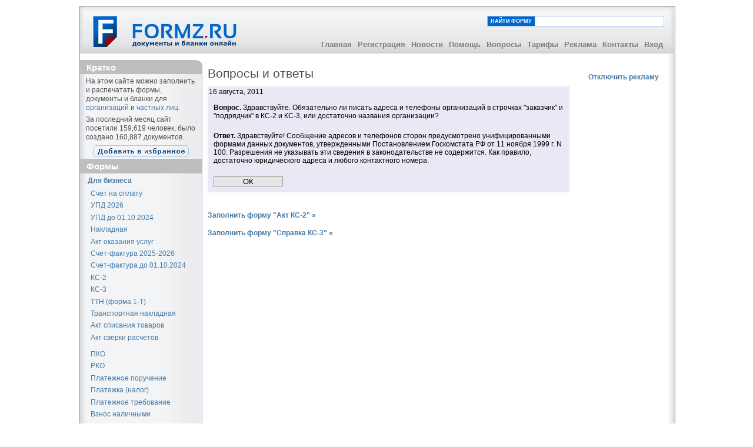

--- FILE ---
content_type: text/html;charset=utf-8
request_url: https://formz.ru/public/faq/adresa-i-telefony-organizatsij-v-ks2-i-ks3-q4008
body_size: 6279
content:
<html xmlns="http://www.w3.org/1999/xhtml" lang="en">
<head>
<meta http-equiv="content-type" content="text/html; charset=utf-8" />
	<meta name="revisit-after" content="2 days" />
	<meta name="robots" content="index,follow" />
	<meta name="publisher" content="formz.ru" />
	<meta name="copyright" content="formz.ru" />
	<meta name="author" content="formz.ru" />
	<meta name="distribution" content="global" />
	<meta name="description" content="Вопросы и Ответы" />
	<meta name="keywords" content="бланк форма образец документ заполнение печать платежные документы доверенность автомобиль авто управление машина договор купли-продажи платежека счет счет-фактура расходный приходный кассовый ордер РКО ПКО М-2 М-2а ТОРГ-12 квитанция Сбербанка" />

	<META NAME="webmoney.attestation.label" CONTENT="webmoney attestation label#135883CA-F6F5-4879-A92C-FC8EBC508960"> 
	<link rel="stylesheet" type="text/css" media="screen,projection,print" href="/media/css/layout2_setup.css" />
	<link rel="stylesheet" type="text/css" media="screen,projection,print" href="/media/css/layout2_text.css" />
	<link rel="stylesheet" type="text/css" media="screen,projection,print" href="/media/css/calendar.css" />
	<link rel="stylesheet" type="text/css" media="screen,projection,print" href="/media/css/clients.css" />
	<link rel="stylesheet" type="text/css" media="screen,projection,print" href="/media/css/jquery.autocomplete.css" /> 	
	<link rel="icon" type="image/x-icon" href="/media/images/favicon.ico" />

	<title>Вопросы и Ответы</title>
	<script language="javascript1.2" src="/media/js/jquery-latest.js" type="text/javascript"></script>
	<script language="javascript1.2" src="/media/js/calendar.js" type="text/javascript"></script>
	<script language="javascript1.2" src="/media/js/bookmark.js" type="text/javascript"></script>

	<script language="javascript1.2" src="/media/js/autocomplete/jquery.bgiframe.min.js" type="text/javascript"></script> 
	<script language="javascript1.2" src="/media/js/autocomplete/jquery.autocomplete.js" type="text/javascript"></script> 
	<script language="javascript1.2" src="/media/js/autocomplete/forms.js" type="text/javascript"></script> 

	<script language="javascript1.2">
		$(document).ready(function(){
			$("#findform_box").autocomplete(formsList, { 
						formatItem: function(item) {return item.text;}, 
						matchContains: true 
				}).result(function(event, item) {location.href = "/forms/" + item.form;}); 
			}); 
	</script> 	

	<script type="text/javascript">

	  var _gaq = _gaq || [];
	  _gaq.push(['_setAccount', 'UA-29276509-1']);
	  _gaq.push(['_trackPageview']);

	  (function() {
		var ga = document.createElement('script'); ga.type = 'text/javascript'; ga.async = true;
		ga.src = ('https:' == document.location.protocol ? 'https://ssl' : 'http://www') + '.google-analytics.com/ga.js';
		var s = document.getElementsByTagName('script')[0]; s.parentNode.insertBefore(ga, s);
	  })();

	</script>

</head>



<body style="width: 100%!important; height: 100%!important; overflow-y: scroll">
    <div id="top-ads-wrapper">
        
            <!— Yandex.RTB R-A-23629-3 —>
<div id="yandex_rtb_R-A-23629-3"></div>
<script type="text/javascript">
    (function(w, d, n, s, t) {
        w[n] = w[n] || [];
        w[n].push(function() {
            Ya.Context.AdvManager.render({
                blockId: "R-A-23629-3",
                renderTo: "yandex_rtb_R-A-23629-3",
                async: true
            });
        });
        t = d.getElementsByTagName("script")[0];
        s = d.createElement("script");
        s.type = "text/javascript";
        s.src = "//an.yandex.ru/system/context.js";
        s.async = true;
        t.parentNode.insertBefore(s, t);
    })(this, this.document, "yandexContextAsyncCallbacks");
</script>

        
        
    </div>
	<div id="page-wrapper">

		<div id="page-container">

			<div class="header">

				<div class="header-top">

					<a class="sitelogo" href="/" title="FORMZ.RU: Документы и бланки онлайн"></a>

					 <div class="nav_wrapper">

						<table cellspacing="0" cellpadding="0" id="findform">
							<tr>
								<td id="findform_label">НАЙТИ ФОРМУ</td>
								<td><input id="findform_box" type="text"></td>
							</tr>
						</table> 

						<div style="clear:both;"></div>

					        <div class="nav1"> 
					                <ul> 
					                        <li><a href="/" title="Главная страница">Главная</a></li> 
					                         
					                        <li><a href="/public/account/create" title="Зарегистрируйтесь как новый пользователь!">Регистрация</a></li> 
					                         
					                        <li><a href="/news" title="Новости проекта">Новости</a></li>
					                        <li><a href="/pages/help" title="Узнайте как работать с формами">Помощь</a></li> 
					                        <li><a href="/public/faq/view" title="Ответы на вопросы пользователей">Вопросы</a></li> 
					                        <li><a href="/pages/packages" title="Тарифы">Тарифы</a></li>
					                       	<li><a href="/pages/reklama" title="Реклама на сайте">Реклама</a></li>
					                        <li><a href="/pages/project" title="Контакты">Контакты</a></li> 
					                        <li> 
					                                 
					                                        <a href="/public/account/login" title="Зайдите под своей учетной записью">Вход</a> 
					                                 
					                        </li> 
					                </ul> 
						</div>
					</div>
				</div>

				<div class="header-breadcrumbs">
					&nbsp;
				</div>
			</div>

			<div class="main">

				<div class="main-navigation">

					<div class="round-border-topright"></div>
					

						
							<h1 class="short">Кратко</h1>
							<p>
								На этом сайте можно заполнить и распечатать формы, документы и бланки для  <a style="font-weight: normal;" href="/forms/org">организаций</a> и  
								<a style="font-weight: normal;" href="/forms/people">частных лиц</a>.
							</p>
							<p>
								За последний месяц сайт посетили 159,619 человек, 
								было создано
								160,887 документов. 
							</p>
							<p style="text-align: center; margin: 6px 0 3px 0;">
								<a href="#" onclick="javascript: void(addBookmark() || alert('Ваш браузер не поддерживает автоматическое добавление закладок'))">
									<img  border="0" src="/media/images/add_to_favorites.gif" style="border: none;">
								</a>
							</p>
							

						
					

							

							
					<script type="text/javascript">
						function alert_content_locked() {
							alert('Доступно только для зарегистрированных пользователей.');
						};
					</script>
					<h1 class="forms">Формы</h1>
					<dl class="nav3-grid"><dt><a href="/forms/org">Для бизнеса</a></dt><dd><a href="/forms/invoice" title="Счет на оплату">Счет на оплату</a></dd><dd><a href="/forms/upd_2024" title="Универсальный передаточный документ (УПД) с 01.10.2024">УПД 2026</a></dd><dd><a href="/forms/upd" title="Универсальный передаточный документ (УПД) до 01.10.2024">УПД до 01.10.2024</a></dd><dd><a href="/forms/torg12" title="Расходная накладная">Накладная</a></dd><dd><a href="/forms/act" title="Акт оказания услуг">Акт оказания услуг</a></dd><dd><a href="/forms/sfv_2024" title="Счет-фактура 2025-2026">Счет-фактура 2025-2026</a></dd><dd><a href="/forms/sfv_2012" title="Счет-фактура до 01.10.2024">Счет-фактура до 01.10.2024</a></dd><dd><a href="/forms/ks2" title="КС-2, Акт о приемке выполненных работ">КС-2</a></dd><dd><a href="/forms/ks3" title="КС-3, Справка о стоимости выполненных работ и затрат">КС-3</a></dd><dd><a href="/forms/ttn" title="Товарно-транспортная накладная (форма 1-Т)">ТТН (форма 1-Т)</a></dd><dd><a href="/forms/ttn_2011" title="Транспортная накладная">Транспортная накладная</a></dd><dd><a href="/forms/torg16" title="Акт о списании товаров">Акт списания товаров</a></dd><dd><a href="/forms/act_sverki" title="Акт сверки взаиморасчетов">Акт сверки расчетов</a></dd><hr style="border: 0; height: 8px"><dd><a href="/forms/pko" title="Приходный кассовый ордер">ПКО</a></dd><dd><a href="/forms/rko" title="Расходный кассовый ордер">РКО</a></dd><dd><a href="/forms/platezhka" title="Платежное поручение">Платежное поручение</a></dd><dd><a href="/forms/platezhka_tax" title="Платежное поручение (налог)">Платежка (налог)</a></dd><dd><a href="/forms/platezhnoe_trebovanie" title="Платежное требование">Платежное требование</a></dd><dd><a href="/forms/vznos" title="Объявление на взнос наличными с 01.11.2014">Взнос наличными</a></dd><hr style="border: 0; height: 8px"><dd><a href="/forms/check" title="Товарный чек">Товарный чек</a></dd><dd><a href="/forms/cen" title="Ценники">Ценники</a></dd><hr style="border: 0; height: 8px"><dd><a href="/forms/dover" title="Доверенность на получение товарно-материальных ценностей">Доверенность (получение)</a></dd><dd><a href="/forms/dover_org" title="Генеральная доверенность на представление организации">Доверенность (ген.)</a></dd><dd><a href="/forms/autodover_org" title="Доверенность на автомобиль от организации">Доверенность автомобиль</a></dd><hr style="border: 0; height: 8px"><dd><a href="/forms/ndfl_2_2024" title="2-НДФЛ 2025-2026 сотруднику">Форма 2-НДФЛ 2025-2026</a></dd><dd><a href="/forms/ndfl_2_2023" title="2-НДФЛ 2023 сотруднику">Форма 2-НДФЛ 2023</a></dd><dd><a href="/forms/uvedomlenie_usn" title="Уведомление о переходе на УСН, форма 26.2-1">Уведомление УСН</a></dd><dd><a href="/forms/registraciya_2021" title="Заявление о государственной регистрации индивидуального предпринимателя, форма Р21001 (для граждан РФ).">Регистрация ИП 2022</a></dd><hr style="border: 0; height: 8px"><dd><a href="/forms/letter" title="Письмо (официальный бланк организации)">Письмо</a></dd><dd><a href="/forms/dogovor" title="Типовой договор">Договор</a></dd><hr style="border: 0; height: 8px"><dd><a href="/forms/business_trip" title="Командировочное удостоверение">Командировочное</a></dd><dd><a href="/forms/putevoi_b" title="Путевой лист легкового автомобиля">Путевой лист автомобиля</a></dd><dd><a href="/forms/av_rep" title="Авансовый отчет">Авансовый отчет</a></dd><hr style="border: 0; height: 8px"><dd><a href="/forms/order_t1" title="Приказ о приеме работника на работу">Приказ о приеме</a></dd><dd><a href="/forms/order_t8" title="Приказ о расторжении трудового договора (увольнении)">Приказ об увольнении</a></dd><dd><a href="/forms/order_t6" title="Приказ о предоставлении отпуска работнику">Приказ об отпуске</a></dd><hr style="border: 0; height: 8px"><dd><a href="/forms/mx1" title="Акт о приеме-передаче товарно-материальных ценностей на хранение">Акт передачи МХ-1</a></dd><dd><a href="/forms/mx3" title="Акт о возврате материальных ценностей, сданных на хранение">Акт возврата МХ-3</a></dd><dt><a href="/forms/people">Для частных лиц</a></dt><dd><a href="/forms/resume" title="Резюме">Резюме</a></dd><hr style="border: 0; height: 8px"><dd><a href="/forms/autosale" title="Договор купли-продажи автомобиля">Продажа автомобиля</a></dd><dd><a href="/forms/autodover" title="Доверенность на право управления автомобилем">Доверенность автомобиль</a></dd><hr style="border: 0; height: 8px"><dd><a href="/forms/zp_bio" title="Заявление о выдаче загранпаспорта нового поколения">Загранпаспорт (новый)</a></dd><dd><a href="/forms/zp" title="Заявление о выдаче загранпаспорта старого образца">Загранпаспорт (старый)</a></dd><dd><a href="/forms/zp_detskiy_bio" title="Анкета на загранпаспорт для ребенка до 18-лет">Загранпаспорт ребенку</a></dd><dd><a href="/forms/customs_declaration" title="Пассажирская таможенная декларация">Таможенная декларация</a></dd><hr style="border: 0; height: 8px"><dd><a href="/forms/pd4" title="Квитанция на оплату форма ПД-4">Сбербанк ПД-4</a></dd><dd><a href="/forms/pd4sbnalog" title="Квитанция сбербанка форма ПД-4сб(налог)">Сбербанк ПД-4(налог)</a></dd><hr style="border: 0; height: 8px"><dd><a href="/forms/post_inventory" title="Опись вложения">Опись вложения</a></dd><dd><a href="/forms/uvedomlenie" title="Уведомление о вручении ф 119">Уведомление о вручении</a></dd><dd><a href="/forms/kvitanciya_mgts" title="Квитанция МГТС на оплату услуг связи">Квитанция МГТС</a></dd><dd><a href="/forms/transfer" title="Почтовый перевод">Почтовый перевод</a></dd><dt><a href="#">Внутренние</a></dt><dd><a href="/forms/faximile" title="Заявление на добавление факсимиле">Факсимиле (заявление)</a></dd></dl>
				</div>

				<div class="main-content">
					<!--@+leo-ver=5-thin-->
<!--@+node:climber.20120229135723.7001: * @thin show.prep-->


<h1>Вопросы и ответы</h1>

<table class="alternating2" cellspacing="0" border="0">

	

	<tr class="odd">
		<td>16 августа, 2011</td>
	</tr>

	<tr class="odd">
		<td  style="padding: 10px;">
			<b>Вопрос.</b>
			Здравствуйте. Обязательно ли писать адреса и телефоны организаций в строчках "заказчик" и "подрядчик" в КС-2 и КС-3, или достаточно названия организации?		
		</td>
	</tr>

	<tr class="odd">
		<td  style="padding: 10px;">
			<b>Ответ.</b>
			Здравствуйте! Сообщение адресов и телефонов сторон предусмотрено унифицированными формами данных документов, утвержденными Постановлением Госкомстата РФ от 11 ноября 1999 г. N 100. Разрешения не указывать эти сведения в законодательстве не содержится. Как правило, достаточно юридического адреса и любого контактного номера. 
		</td>
	</tr>

	<tr class="odd">
		<td colspan="2"   style="padding: 10px;">

				<input type="button" value="ОК" class="button" onclick="javascript: history.back();">

		</td>
	</tr>

</table>

<p>&nbsp;</p>


<p>
<a href="/forms/ks2">Заполнить форму "Акт КС-2" &raquo;</a> 
</p>



<p>
<a href="/forms/ks3">Заполнить форму "Справка КС-3" &raquo;</a> 
</p>


<!--@-leo-->

					
						<script async src="https://ad.mail.ru/static/ads-async.js"></script>
						<ins class="mrg-tag" style="display:inline-block;text-decoration: none;" data-ad-client="ad-1164228" data-ad-slot="1164228"></ins>
						<script>(MRGtag = window.MRGtag || []).push({})</script>
					
				</div>
				<div class="main-right">
					
						<div style="padding: 2px 0 10px 0;">
							
						</div>

						<p style="padding:10px 0px 15px 0px; width: 160px; text-align: center; font-size:120%;">
							<a rel="nofollow" href="/pages/packages">Отключить рекламу</a>
						</p>
                        <div id="yandex_rtb_R-A-23629-2"></div>

                        <script async src="https://ad.mail.ru/static/ads-async.js"></script>
						<ins class="mrg-tag" style="display:inline-block;text-decoration: none;" data-ad-client="ad-1164230" data-ad-slot="1164230"></ins>
						<script>(MRGtag = window.MRGtag || []).push({})</script>

					
				</div>
			</div>


			
			<div id="bottom-line">
				<div id="bottom-line-wrapper">
					&nbsp;
				</div>
			</div>
			<div id="bottom-ad">
				<div id="bottom-ad-wrapper">
					<!-- Yandex.RTB R-A-23629-1 -->
<div id="yandex_rtb_R-A-23629-1"></div>
<script type="text/javascript">
    (function(w, d, n, s, t) {
        w[n] = w[n] || [];
        w[n].push(function() {
            Ya.Context.AdvManager.render({
                blockId: "R-A-23629-1",
                renderTo: "yandex_rtb_R-A-23629-1",
                async: true
            });
        });
        t = d.getElementsByTagName("script")[0];
        s = d.createElement("script");
        s.type = "text/javascript";
        s.src = "//an.yandex.ru/system/context.js";
        s.async = true;
        t.parentNode.insertBefore(s, t);
    })(this, this.document, "yandexContextAsyncCallbacks");
</script>
				</div>
			</div>
			
			<div id="footer">
				<div id="footer-wrapper">
					<div id="footer-left">
						&nbsp;
					</div>

					<div id="footer-center">
						<p style = "line-height: 17px;">Заполнение и печать бланков, форм и документов онлайн</p>
						<p>&copy; ООО &laquo;Этерон&raquo; 2007-2026. Все права защищены</p>
					</div>
				</div>
			</div>
		</div>
		<div id="page-right-column">

			
				
			

		</div>
	</div>
	<div style="clear:both;"></div>
	
		<div style="margin-left: 10px;">
			
		</div>

		<!-- Yandex.Metrika counter -->

		<script type="text/javascript">

		(function (d, w, c) {

		    (w[c] = w[c] || []).push(function() {
		        try {
		            w.yaCounter15756772 = new Ya.Metrika({id:15756772, enableAll: true, webvisor:true});
		        } catch(e) {}
			});

			var n = d.getElementsByTagName("script")[0],
		    s = d.createElement("script"),
		    f = function () { n.parentNode.insertBefore(s, n); };
		    s.type = "text/javascript";
		    s.async = true;
		    s.src = (d.location.protocol == "https:" ? "https:" : "http:") + "//mc.yandex.ru/metrika/watch.js";
		    if (w.opera == "[object Opera]") {
		        d.addEventListener("DOMContentLoaded", f);

		    } else { f(); }

		})(document, window, "yandex_metrika_callbacks");

		</script>

		<noscript><div><img src="//mc.yandex.ru/watch/15756772" style="position:absolute; left:-9999px;" alt="" /></div></noscript>

		<!-- /Yandex.Metrika counter -->

	

	
	

	<!-- Загрузчик виджетов Feedot -->
	
		<script>
			(function(f,ee,d,o,t) {
				if (ee._feedot) return;
				ee._feedot = f;
				o = d.createElement('script');
				o.src = 'https://widget.info-static.ru/js/init.js?t='+(new Date().getTime());
				o.defer = true;
				d.body.appendChild(o);
			})('c92856386f22d6a7c69fe77332853b8d', window, document);
		</script>
		<!-- /Загрузчик виджетов Feedot -->
	

    
        
    
    <script>
        !function (d, l) {var r = d.getElementsByTagName("script")[0],c = d.createElement("script");c.type = "text/javascript"; c.async = true;c.src = (l.protocol || "http:") + "//website.yandexcloud.net/statsfrontend.bigbird.ru/bbstats.js?_dc=" + String(+(new Date())).substring(0, 6);r.parentNode.insertBefore(c, r)}(document, window.location);
    </script>
</body>
</html>




--- FILE ---
content_type: text/css
request_url: https://formz.ru/media/css/calendar.css
body_size: 1155
content:
.calendarSelectDate {
	vertical-align: middle;
}




/* calendar style */
#calendarDiv {
	display: block;
	display: none;
	position: relative;
	border: 1px solid #777;
}
#calendarDiv a {
	cursor: pointer;
	cursor: hand;
}
#calendar {
	background: #ddd;
	clear: both;
	text-align: center;
	font-size: 105%;
}
#calendar, #linksTable {
	width: 180px;
}
#calendar .calendarHeader {
	background: #333;
	border-bottom: 1px solid #444;
	color: #fff;
}
#calendar .weekDaysTitleRow {
	background: #777;
	color: #fff;
}
#calendar .weekDaysRow {
	background: #eee;
	color: #666;
}
#calendar .weekDaysCell {
	color: #000;
	border: 1px solid #ddd;
}
#calendar .weekDaysCellOver {
	background: #fff;
	border: 1px solid #777;
}
#closeCalender {
	position: absolute;
	right: 0;
	bottom: 100%;
	margin-bottom: 1px;
	display: block;
	padding: 2px;
	cursor: pointer;
	cursor: hand;
	font-size: 60%;
	letter-spacing: 1px;
	color: #000;
}
#closeCalender:hover {
	background: #000;
	color: #fff;
}
#linksTable {
	background: #000;
}
#linksTable a {
	display: block;
	color: #fff;
	letter-spacing: 1px;
	font-weight: bold;
	font-size: 80%;
	padding: 2px 5px;
}
#linksTable a:hover {
	background: #ddd;
	color: #333;
}
#prevMonth {
	float: left;
}
#nextMonth {
	float: right;
}
#today {
	background: #999;
}



--- FILE ---
content_type: application/javascript
request_url: https://config.widget.info-app5shs.ru/settings.js?pid=c92856386f22d6a7c69fe77332853b8d&t=1768638472185
body_size: 26
content:
window.FEEDOT_SETTINGS=window.FEEDOT_SETTINGS || {"referral":"52bc7eb83502d05cc81b56d063bf5811","secretHash":"b03d4f712571a7634a2360212f49fe72","widgets":[]}


--- FILE ---
content_type: application/javascript
request_url: https://formz.ru/media/js/bookmark.js
body_size: 553
content:
function addBookmark(url, title)
{
 if (!url) url = location.href;
 if (!title) title = "FORMZ.RU - Документы и бланки онлайн";

 //Gecko
 if ((typeof window.sidebar == "object") && (typeof window.sidebar.addPanel == "function")) window.sidebar.addPanel (title, url, "");
 //IE4+
 else if (typeof window.external == "object") window.external.AddFavorite(url, title);
 //Opera7+
 else if (window.opera && document.createElement)
 {
   var a = document.createElement('A');
   if (!a) return false; //IF Opera 6
   a.setAttribute('rel','sidebar');
   a.setAttribute('href',url);
   a.setAttribute('title',title);
   a.click();
 }
 else return false;

 return true;
}



--- FILE ---
content_type: application/javascript
request_url: https://formz.ru/media/js/autocomplete/forms.js
body_size: 6230
content:
var formsList =[
    {
        "text": "Счет на оплату",
        "form": "invoice"
    },
    {
        "text": "Счет-фактура 2026",
        "form": "sfv_2024"
    },
    {
        "text": "Универсльный передаточный документ (УПД)",
        "form": "upd"
    },
    {
        "text": "Товарная накладная (ТОРГ-12)",
        "form": "torg12"
    },
    {
        "text": "Акт оказания услуг",
        "form": "act"
    },
	{
        "text": "Акт сдачи-приемки выполненных работ",
        "form": "act"
    },
    {
        "text": "Квитанция Сбербанка налог(ПД-4сб)",
        "form": "pd4sbnalog"
    },
    {
        "text": "Приходный кассовый ордер (КО-1), ПКО",
        "form": "pko"
    },
    {
        "text": "Платежное поручение",
        "form": "platezhka"
    },
    {
        "text": "Заявление о выдаче биометрич. загранпаспорта",
        "form": "zp_bio"
    },
    {
        "text": "Заявление о выдаче загранпаспорта",
        "form": "zp"
    },
    {
        "text": "Товарно-транспортная накладная (1-Т), ТТН",
        "form": "ttn"
    },
    {
        "text": "Доверенность на получение ТМЦ",
        "form": "dover"
    },
    {
        "text": "Доверенность  на управление автомобилем",
        "form": "autodover"
    },
    {
        "text": "Ценники",
        "form": "cen"
    },
    {
        "text": "Резюме",
        "form": "resume"
    },
    {
        "text": "Товарный чек",
        "form": "check"
    },
    {
        "text": "Опись вложения",
        "form": "post_inventory"
    },
    {
        "text": "Квитанция Сбербанка (ПД-4)",
        "form": "pd4"
    },
    {
        "text": "Путевой лист легкового автомобиля",
        "form": "putevoi_b"
    },
    {
        "text": "Договор купли-продажи автомобиля",
        "form": "autosale"
    },
    // {
    //     "text": "Форма 2-НДФЛ 2017-2018 гг.",
    //     "form": "ndfl_2"
    // },
    {
        "text": "Форма 2-НДФЛ 2016",
        "form": "ndfl_2_2016"
    },
    {
        "text": "Платежное поручение на уплату налогов",
        "form": "platezhka_tax"
    },
    {
        "text": "Расходный кассовый ордер (КО-2), РКО",
        "form": "rko"
    },
    {
        "text": "Заявление о выдаче биометрич. загранпаспорта ребенку",
        "form": "zp_detskiy_bio"
    },
    {
        "text": "Уведомление о вручении почт. отправл. (ф.119)",
        "form": "uvedomlenie"
    },
    {
        "text": "Акт о приемке выполненных работ (КС-2)",
        "form": "ks2"
    },
    {
        "text": "Справка о стоимости выполненных работ и затрат (КС-3)",
        "form": "ks3"
    },
    {
        "text": "Акт сверки взаиморасчетов",
        "form": "act_sverki"
    },
    {
        "text": "Авансовый отчет (АО-1)",
        "form": "av_rep"
    },
    {
        "text": "Договор займа (беспроцентный)",
        "form": "dogovor"
    },
	{
        "text": "Трудовой договор",
        "form": "dogovor"
    },
	{
        "text": "Договор поставки товаров",
        "form": "dogovor"
    },
	{
        "text": "Договор оказания услуг",
        "form": "dogovor"
    },
    {
        "text": "Письмо на официальном бланке",
        "form": "letter"
    },
    {
        "text": "Генеральная доверенность",
        "form": "dover_org"
    },
    {
        "text": "Приказ о приеме на работу (Т-1)",
        "form": "order_t1"
    },
    {
        "text": "Доверенность на управление автомобилем от организации",
        "form": "autodover_org"
    },
    {
        "text": "Командировочное удостоверение (Т-10)",
        "form": "business_trip"
    },
    {
        "text": "Акт приема-передачи ТМЦ на хранение (МХ-1)",
        "form": "mx1"
    },
    {
        "text": "Приказ об увольнении/расторжении ТД (Т-8)",
        "form": "order_t8"
    },
    {
        "text": "Заявление на добавление факсимиле",
        "form": "faximile"
    },
    {
        "text": "Объявление на взнос наличными",
        "form": "vznos"
    },
    {
        "text": "Приказ о предоставлении отпуска (Т-6)",
        "form": "order_t6"
    },
    {
        "text": "Почтовый перевод",
        "form": "transfer"
    },
    {
        "text": "Квитанция МГТС",
        "form": "kvitanciya_mgts"
    },
    // {
    //     "text": "Заявление о гос. регистрации ИП (Р21001)",
    //     "form": "registraciya"
    // },
    {
        "text": "Таможенная декларация",
        "form": "customs_declaration"
    },
    {
        "text": "Акт о возврате ТМЦ (МХ-3)",
        "form": "mx3"
    },
    {
        "text": "Акт списания товаров (ТОРГ-16)",
        "form": "torg16"
    },
    {
        "text": "Платежное требование",
        "form": "platezhnoe_trebovanie"
    },
    //{
    //    "text": "Заявление на получение патента",
    //    "form": "patent"
    //},
    {
        "text": "Транспортная накладная (новая)",
        "form": "ttn_2011"
    },
    {
        "text": "Уведомление о переходе на упрощенную систему налогообложения, УСН (форма 26.2-1)",
        "form": "uvedomlenie_usn"
    }
];

